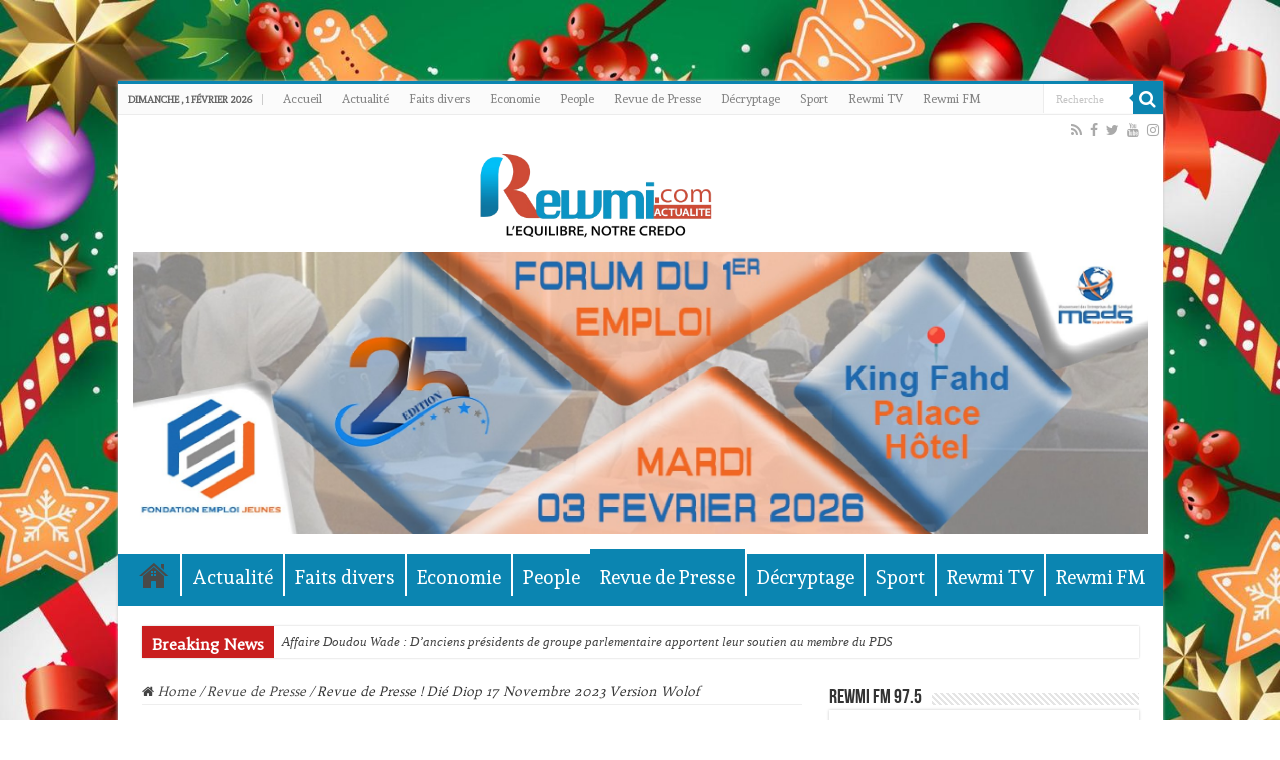

--- FILE ---
content_type: text/html; charset=utf-8
request_url: https://www.google.com/recaptcha/api2/aframe
body_size: 265
content:
<!DOCTYPE HTML><html><head><meta http-equiv="content-type" content="text/html; charset=UTF-8"></head><body><script nonce="PsxkjoLIC8xFi7nbaD0e-w">/** Anti-fraud and anti-abuse applications only. See google.com/recaptcha */ try{var clients={'sodar':'https://pagead2.googlesyndication.com/pagead/sodar?'};window.addEventListener("message",function(a){try{if(a.source===window.parent){var b=JSON.parse(a.data);var c=clients[b['id']];if(c){var d=document.createElement('img');d.src=c+b['params']+'&rc='+(localStorage.getItem("rc::a")?sessionStorage.getItem("rc::b"):"");window.document.body.appendChild(d);sessionStorage.setItem("rc::e",parseInt(sessionStorage.getItem("rc::e")||0)+1);localStorage.setItem("rc::h",'1769978900625');}}}catch(b){}});window.parent.postMessage("_grecaptcha_ready", "*");}catch(b){}</script></body></html>